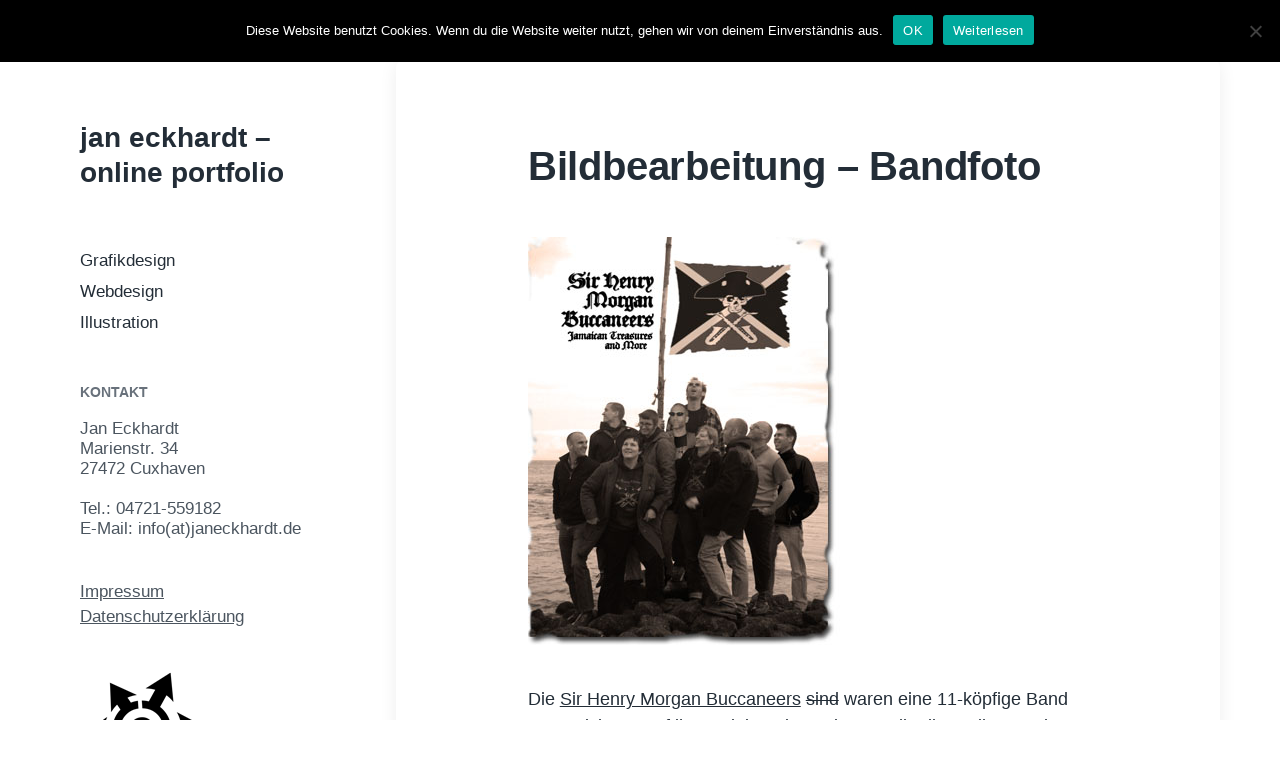

--- FILE ---
content_type: text/html; charset=UTF-8
request_url: https://janeckhardt.de/grafikdesign/bildbearbeitung/bildbearbeitung-bandfoto/
body_size: 47161
content:
<!DOCTYPE html>


<html class="no-js" lang="de">

	<head>

		<meta http-equiv="content-type" content="text/html" charset="UTF-8" />
		<meta name="viewport" content="width=device-width, initial-scale=1.0" >

		<link rel="profile" href="https://gmpg.org/xfn/11">

		<title>Bildbearbeitung &#8211; Bandfoto &#8211; jan eckhardt &#8211; online portfolio</title>
<meta name='robots' content='max-image-preview:large' />
<link rel="alternate" type="application/rss+xml" title="jan eckhardt - online portfolio &raquo; Feed" href="https://janeckhardt.de/feed/" />
<link rel="alternate" type="application/rss+xml" title="jan eckhardt - online portfolio &raquo; Kommentar-Feed" href="https://janeckhardt.de/comments/feed/" />
<script type="text/javascript">
window._wpemojiSettings = {"baseUrl":"https:\/\/s.w.org\/images\/core\/emoji\/14.0.0\/72x72\/","ext":".png","svgUrl":"https:\/\/s.w.org\/images\/core\/emoji\/14.0.0\/svg\/","svgExt":".svg","source":{"concatemoji":"https:\/\/janeckhardt.de\/wp-includes\/js\/wp-emoji-release.min.js?ver=5e3c8280f7e30cffb6c8a8922914c589"}};
/*! This file is auto-generated */
!function(e,a,t){var n,r,o,i=a.createElement("canvas"),p=i.getContext&&i.getContext("2d");function s(e,t){var a=String.fromCharCode,e=(p.clearRect(0,0,i.width,i.height),p.fillText(a.apply(this,e),0,0),i.toDataURL());return p.clearRect(0,0,i.width,i.height),p.fillText(a.apply(this,t),0,0),e===i.toDataURL()}function c(e){var t=a.createElement("script");t.src=e,t.defer=t.type="text/javascript",a.getElementsByTagName("head")[0].appendChild(t)}for(o=Array("flag","emoji"),t.supports={everything:!0,everythingExceptFlag:!0},r=0;r<o.length;r++)t.supports[o[r]]=function(e){if(p&&p.fillText)switch(p.textBaseline="top",p.font="600 32px Arial",e){case"flag":return s([127987,65039,8205,9895,65039],[127987,65039,8203,9895,65039])?!1:!s([55356,56826,55356,56819],[55356,56826,8203,55356,56819])&&!s([55356,57332,56128,56423,56128,56418,56128,56421,56128,56430,56128,56423,56128,56447],[55356,57332,8203,56128,56423,8203,56128,56418,8203,56128,56421,8203,56128,56430,8203,56128,56423,8203,56128,56447]);case"emoji":return!s([129777,127995,8205,129778,127999],[129777,127995,8203,129778,127999])}return!1}(o[r]),t.supports.everything=t.supports.everything&&t.supports[o[r]],"flag"!==o[r]&&(t.supports.everythingExceptFlag=t.supports.everythingExceptFlag&&t.supports[o[r]]);t.supports.everythingExceptFlag=t.supports.everythingExceptFlag&&!t.supports.flag,t.DOMReady=!1,t.readyCallback=function(){t.DOMReady=!0},t.supports.everything||(n=function(){t.readyCallback()},a.addEventListener?(a.addEventListener("DOMContentLoaded",n,!1),e.addEventListener("load",n,!1)):(e.attachEvent("onload",n),a.attachEvent("onreadystatechange",function(){"complete"===a.readyState&&t.readyCallback()})),(e=t.source||{}).concatemoji?c(e.concatemoji):e.wpemoji&&e.twemoji&&(c(e.twemoji),c(e.wpemoji)))}(window,document,window._wpemojiSettings);
</script>
<style type="text/css">
img.wp-smiley,
img.emoji {
	display: inline !important;
	border: none !important;
	box-shadow: none !important;
	height: 1em !important;
	width: 1em !important;
	margin: 0 0.07em !important;
	vertical-align: -0.1em !important;
	background: none !important;
	padding: 0 !important;
}
</style>
	<link rel='stylesheet' id='wp-block-library-css' href='https://janeckhardt.de/wp-includes/css/dist/block-library/style.min.css?ver=5e3c8280f7e30cffb6c8a8922914c589' type='text/css' media='all' />
<link rel='stylesheet' id='classic-theme-styles-css' href='https://janeckhardt.de/wp-includes/css/classic-themes.min.css?ver=1' type='text/css' media='all' />
<style id='global-styles-inline-css' type='text/css'>
body{--wp--preset--color--black: #232D37;--wp--preset--color--cyan-bluish-gray: #abb8c3;--wp--preset--color--white: #FFF;--wp--preset--color--pale-pink: #f78da7;--wp--preset--color--vivid-red: #cf2e2e;--wp--preset--color--luminous-vivid-orange: #ff6900;--wp--preset--color--luminous-vivid-amber: #fcb900;--wp--preset--color--light-green-cyan: #7bdcb5;--wp--preset--color--vivid-green-cyan: #00d084;--wp--preset--color--pale-cyan-blue: #8ed1fc;--wp--preset--color--vivid-cyan-blue: #0693e3;--wp--preset--color--vivid-purple: #9b51e0;--wp--preset--color--darkest-gray: #4B555F;--wp--preset--color--darker-gray: #69737D;--wp--preset--color--gray: #9BA5AF;--wp--preset--color--light-gray: #DCDFE2;--wp--preset--color--lightest-gray: #E6E9EC;--wp--preset--gradient--vivid-cyan-blue-to-vivid-purple: linear-gradient(135deg,rgba(6,147,227,1) 0%,rgb(155,81,224) 100%);--wp--preset--gradient--light-green-cyan-to-vivid-green-cyan: linear-gradient(135deg,rgb(122,220,180) 0%,rgb(0,208,130) 100%);--wp--preset--gradient--luminous-vivid-amber-to-luminous-vivid-orange: linear-gradient(135deg,rgba(252,185,0,1) 0%,rgba(255,105,0,1) 100%);--wp--preset--gradient--luminous-vivid-orange-to-vivid-red: linear-gradient(135deg,rgba(255,105,0,1) 0%,rgb(207,46,46) 100%);--wp--preset--gradient--very-light-gray-to-cyan-bluish-gray: linear-gradient(135deg,rgb(238,238,238) 0%,rgb(169,184,195) 100%);--wp--preset--gradient--cool-to-warm-spectrum: linear-gradient(135deg,rgb(74,234,220) 0%,rgb(151,120,209) 20%,rgb(207,42,186) 40%,rgb(238,44,130) 60%,rgb(251,105,98) 80%,rgb(254,248,76) 100%);--wp--preset--gradient--blush-light-purple: linear-gradient(135deg,rgb(255,206,236) 0%,rgb(152,150,240) 100%);--wp--preset--gradient--blush-bordeaux: linear-gradient(135deg,rgb(254,205,165) 0%,rgb(254,45,45) 50%,rgb(107,0,62) 100%);--wp--preset--gradient--luminous-dusk: linear-gradient(135deg,rgb(255,203,112) 0%,rgb(199,81,192) 50%,rgb(65,88,208) 100%);--wp--preset--gradient--pale-ocean: linear-gradient(135deg,rgb(255,245,203) 0%,rgb(182,227,212) 50%,rgb(51,167,181) 100%);--wp--preset--gradient--electric-grass: linear-gradient(135deg,rgb(202,248,128) 0%,rgb(113,206,126) 100%);--wp--preset--gradient--midnight: linear-gradient(135deg,rgb(2,3,129) 0%,rgb(40,116,252) 100%);--wp--preset--duotone--dark-grayscale: url('#wp-duotone-dark-grayscale');--wp--preset--duotone--grayscale: url('#wp-duotone-grayscale');--wp--preset--duotone--purple-yellow: url('#wp-duotone-purple-yellow');--wp--preset--duotone--blue-red: url('#wp-duotone-blue-red');--wp--preset--duotone--midnight: url('#wp-duotone-midnight');--wp--preset--duotone--magenta-yellow: url('#wp-duotone-magenta-yellow');--wp--preset--duotone--purple-green: url('#wp-duotone-purple-green');--wp--preset--duotone--blue-orange: url('#wp-duotone-blue-orange');--wp--preset--font-size--small: 16px;--wp--preset--font-size--medium: 20px;--wp--preset--font-size--large: 24px;--wp--preset--font-size--x-large: 42px;--wp--preset--font-size--normal: 19px;--wp--preset--font-size--larger: 32px;--wp--preset--spacing--20: 0.44rem;--wp--preset--spacing--30: 0.67rem;--wp--preset--spacing--40: 1rem;--wp--preset--spacing--50: 1.5rem;--wp--preset--spacing--60: 2.25rem;--wp--preset--spacing--70: 3.38rem;--wp--preset--spacing--80: 5.06rem;}:where(.is-layout-flex){gap: 0.5em;}body .is-layout-flow > .alignleft{float: left;margin-inline-start: 0;margin-inline-end: 2em;}body .is-layout-flow > .alignright{float: right;margin-inline-start: 2em;margin-inline-end: 0;}body .is-layout-flow > .aligncenter{margin-left: auto !important;margin-right: auto !important;}body .is-layout-constrained > .alignleft{float: left;margin-inline-start: 0;margin-inline-end: 2em;}body .is-layout-constrained > .alignright{float: right;margin-inline-start: 2em;margin-inline-end: 0;}body .is-layout-constrained > .aligncenter{margin-left: auto !important;margin-right: auto !important;}body .is-layout-constrained > :where(:not(.alignleft):not(.alignright):not(.alignfull)){max-width: var(--wp--style--global--content-size);margin-left: auto !important;margin-right: auto !important;}body .is-layout-constrained > .alignwide{max-width: var(--wp--style--global--wide-size);}body .is-layout-flex{display: flex;}body .is-layout-flex{flex-wrap: wrap;align-items: center;}body .is-layout-flex > *{margin: 0;}:where(.wp-block-columns.is-layout-flex){gap: 2em;}.has-black-color{color: var(--wp--preset--color--black) !important;}.has-cyan-bluish-gray-color{color: var(--wp--preset--color--cyan-bluish-gray) !important;}.has-white-color{color: var(--wp--preset--color--white) !important;}.has-pale-pink-color{color: var(--wp--preset--color--pale-pink) !important;}.has-vivid-red-color{color: var(--wp--preset--color--vivid-red) !important;}.has-luminous-vivid-orange-color{color: var(--wp--preset--color--luminous-vivid-orange) !important;}.has-luminous-vivid-amber-color{color: var(--wp--preset--color--luminous-vivid-amber) !important;}.has-light-green-cyan-color{color: var(--wp--preset--color--light-green-cyan) !important;}.has-vivid-green-cyan-color{color: var(--wp--preset--color--vivid-green-cyan) !important;}.has-pale-cyan-blue-color{color: var(--wp--preset--color--pale-cyan-blue) !important;}.has-vivid-cyan-blue-color{color: var(--wp--preset--color--vivid-cyan-blue) !important;}.has-vivid-purple-color{color: var(--wp--preset--color--vivid-purple) !important;}.has-black-background-color{background-color: var(--wp--preset--color--black) !important;}.has-cyan-bluish-gray-background-color{background-color: var(--wp--preset--color--cyan-bluish-gray) !important;}.has-white-background-color{background-color: var(--wp--preset--color--white) !important;}.has-pale-pink-background-color{background-color: var(--wp--preset--color--pale-pink) !important;}.has-vivid-red-background-color{background-color: var(--wp--preset--color--vivid-red) !important;}.has-luminous-vivid-orange-background-color{background-color: var(--wp--preset--color--luminous-vivid-orange) !important;}.has-luminous-vivid-amber-background-color{background-color: var(--wp--preset--color--luminous-vivid-amber) !important;}.has-light-green-cyan-background-color{background-color: var(--wp--preset--color--light-green-cyan) !important;}.has-vivid-green-cyan-background-color{background-color: var(--wp--preset--color--vivid-green-cyan) !important;}.has-pale-cyan-blue-background-color{background-color: var(--wp--preset--color--pale-cyan-blue) !important;}.has-vivid-cyan-blue-background-color{background-color: var(--wp--preset--color--vivid-cyan-blue) !important;}.has-vivid-purple-background-color{background-color: var(--wp--preset--color--vivid-purple) !important;}.has-black-border-color{border-color: var(--wp--preset--color--black) !important;}.has-cyan-bluish-gray-border-color{border-color: var(--wp--preset--color--cyan-bluish-gray) !important;}.has-white-border-color{border-color: var(--wp--preset--color--white) !important;}.has-pale-pink-border-color{border-color: var(--wp--preset--color--pale-pink) !important;}.has-vivid-red-border-color{border-color: var(--wp--preset--color--vivid-red) !important;}.has-luminous-vivid-orange-border-color{border-color: var(--wp--preset--color--luminous-vivid-orange) !important;}.has-luminous-vivid-amber-border-color{border-color: var(--wp--preset--color--luminous-vivid-amber) !important;}.has-light-green-cyan-border-color{border-color: var(--wp--preset--color--light-green-cyan) !important;}.has-vivid-green-cyan-border-color{border-color: var(--wp--preset--color--vivid-green-cyan) !important;}.has-pale-cyan-blue-border-color{border-color: var(--wp--preset--color--pale-cyan-blue) !important;}.has-vivid-cyan-blue-border-color{border-color: var(--wp--preset--color--vivid-cyan-blue) !important;}.has-vivid-purple-border-color{border-color: var(--wp--preset--color--vivid-purple) !important;}.has-vivid-cyan-blue-to-vivid-purple-gradient-background{background: var(--wp--preset--gradient--vivid-cyan-blue-to-vivid-purple) !important;}.has-light-green-cyan-to-vivid-green-cyan-gradient-background{background: var(--wp--preset--gradient--light-green-cyan-to-vivid-green-cyan) !important;}.has-luminous-vivid-amber-to-luminous-vivid-orange-gradient-background{background: var(--wp--preset--gradient--luminous-vivid-amber-to-luminous-vivid-orange) !important;}.has-luminous-vivid-orange-to-vivid-red-gradient-background{background: var(--wp--preset--gradient--luminous-vivid-orange-to-vivid-red) !important;}.has-very-light-gray-to-cyan-bluish-gray-gradient-background{background: var(--wp--preset--gradient--very-light-gray-to-cyan-bluish-gray) !important;}.has-cool-to-warm-spectrum-gradient-background{background: var(--wp--preset--gradient--cool-to-warm-spectrum) !important;}.has-blush-light-purple-gradient-background{background: var(--wp--preset--gradient--blush-light-purple) !important;}.has-blush-bordeaux-gradient-background{background: var(--wp--preset--gradient--blush-bordeaux) !important;}.has-luminous-dusk-gradient-background{background: var(--wp--preset--gradient--luminous-dusk) !important;}.has-pale-ocean-gradient-background{background: var(--wp--preset--gradient--pale-ocean) !important;}.has-electric-grass-gradient-background{background: var(--wp--preset--gradient--electric-grass) !important;}.has-midnight-gradient-background{background: var(--wp--preset--gradient--midnight) !important;}.has-small-font-size{font-size: var(--wp--preset--font-size--small) !important;}.has-medium-font-size{font-size: var(--wp--preset--font-size--medium) !important;}.has-large-font-size{font-size: var(--wp--preset--font-size--large) !important;}.has-x-large-font-size{font-size: var(--wp--preset--font-size--x-large) !important;}
.wp-block-navigation a:where(:not(.wp-element-button)){color: inherit;}
:where(.wp-block-columns.is-layout-flex){gap: 2em;}
.wp-block-pullquote{font-size: 1.5em;line-height: 1.6;}
</style>
<link rel='stylesheet' id='cookie-notice-front-css' href='https://janeckhardt.de/wp-content/plugins/cookie-notice/css/front.min.css?ver=2.5.11' type='text/css' media='all' />
<link rel='stylesheet' id='koji-style-css' href='https://janeckhardt.de/wp-content/themes/koji/style.css?ver=2.0.10' type='text/css' media='all' />
<link rel='stylesheet' id='slb_core-css' href='https://janeckhardt.de/wp-content/plugins/simple-lightbox/client/css/app.css?ver=2.9.3' type='text/css' media='all' />
<script type='text/javascript' id='cookie-notice-front-js-before'>
var cnArgs = {"ajaxUrl":"https:\/\/janeckhardt.de\/wp-admin\/admin-ajax.php","nonce":"270758085f","hideEffect":"none","position":"top","onScroll":false,"onScrollOffset":100,"onClick":false,"cookieName":"cookie_notice_accepted","cookieTime":86400,"cookieTimeRejected":2592000,"globalCookie":false,"redirection":false,"cache":false,"revokeCookies":false,"revokeCookiesOpt":"automatic"};
</script>
<script type='text/javascript' src='https://janeckhardt.de/wp-content/plugins/cookie-notice/js/front.min.js?ver=2.5.11' id='cookie-notice-front-js'></script>
<script type='text/javascript' src='https://janeckhardt.de/wp-includes/js/jquery/jquery.min.js?ver=3.6.1' id='jquery-core-js'></script>
<script type='text/javascript' src='https://janeckhardt.de/wp-includes/js/jquery/jquery-migrate.min.js?ver=3.3.2' id='jquery-migrate-js'></script>
<link rel="https://api.w.org/" href="https://janeckhardt.de/wp-json/" /><link rel="alternate" type="application/json" href="https://janeckhardt.de/wp-json/wp/v2/posts/14" /><link rel="EditURI" type="application/rsd+xml" title="RSD" href="https://janeckhardt.de/xmlrpc.php?rsd" />
<link rel="canonical" href="https://janeckhardt.de/grafikdesign/bildbearbeitung/bildbearbeitung-bandfoto/" />
<link rel="alternate" type="application/json+oembed" href="https://janeckhardt.de/wp-json/oembed/1.0/embed?url=https%3A%2F%2Fjaneckhardt.de%2Fgrafikdesign%2Fbildbearbeitung%2Fbildbearbeitung-bandfoto%2F" />
<link rel="alternate" type="text/xml+oembed" href="https://janeckhardt.de/wp-json/oembed/1.0/embed?url=https%3A%2F%2Fjaneckhardt.de%2Fgrafikdesign%2Fbildbearbeitung%2Fbildbearbeitung-bandfoto%2F&#038;format=xml" />
		<script>document.documentElement.className = document.documentElement.className.replace( 'no-js', 'js' );</script>
		<style type="text/css" id="custom-background-css">
body.custom-background { background-color: #ffffff; }
</style>
			<style type="text/css" id="wp-custom-css">
			.featured-media {display:none;}
.site-description {display:none;}
.archive-header-mobile bg-color-black color-darker-gray" {background-image: url("https://janeckhardt.de/wp-content/uploads/2022/01/Ecken-E.jpg"); background-repeat: no-repeat; background-color: #fff; }
.archive-title {color:black;}
.archive-header-desktop .preview-wrapper
{background-image: url("https://janeckhardt.de/wp-content/uploads/2022/08/e-weiss-75.png"); 
  background-position: 95% 5%; /* Center the image */
  background-repeat: no-repeat; /* Do not repeat the image */
  background-size: auto;  /* Resize the background image to cover the entire container */}
.archive-header-mobile
{background-image: url("https://janeckhardt.de/wp-content/uploads/2022/08/e-weiss-75.png"); 
  background-position: 95% 10%; /* Center the image */
  background-repeat: no-repeat; /* Do not repeat the image */
  background-size: auto;  /* Resize the background image to cover the entire container */}		</style>
		
	</head>

	<body data-rsssl=1 class="post-template-default single single-post postid-14 single-format-standard custom-background cookies-not-set pagination-type-button has-post-thumbnail">

		<svg xmlns="http://www.w3.org/2000/svg" viewBox="0 0 0 0" width="0" height="0" focusable="false" role="none" style="visibility: hidden; position: absolute; left: -9999px; overflow: hidden;" ><defs><filter id="wp-duotone-dark-grayscale"><feColorMatrix color-interpolation-filters="sRGB" type="matrix" values=" .299 .587 .114 0 0 .299 .587 .114 0 0 .299 .587 .114 0 0 .299 .587 .114 0 0 " /><feComponentTransfer color-interpolation-filters="sRGB" ><feFuncR type="table" tableValues="0 0.49803921568627" /><feFuncG type="table" tableValues="0 0.49803921568627" /><feFuncB type="table" tableValues="0 0.49803921568627" /><feFuncA type="table" tableValues="1 1" /></feComponentTransfer><feComposite in2="SourceGraphic" operator="in" /></filter></defs></svg><svg xmlns="http://www.w3.org/2000/svg" viewBox="0 0 0 0" width="0" height="0" focusable="false" role="none" style="visibility: hidden; position: absolute; left: -9999px; overflow: hidden;" ><defs><filter id="wp-duotone-grayscale"><feColorMatrix color-interpolation-filters="sRGB" type="matrix" values=" .299 .587 .114 0 0 .299 .587 .114 0 0 .299 .587 .114 0 0 .299 .587 .114 0 0 " /><feComponentTransfer color-interpolation-filters="sRGB" ><feFuncR type="table" tableValues="0 1" /><feFuncG type="table" tableValues="0 1" /><feFuncB type="table" tableValues="0 1" /><feFuncA type="table" tableValues="1 1" /></feComponentTransfer><feComposite in2="SourceGraphic" operator="in" /></filter></defs></svg><svg xmlns="http://www.w3.org/2000/svg" viewBox="0 0 0 0" width="0" height="0" focusable="false" role="none" style="visibility: hidden; position: absolute; left: -9999px; overflow: hidden;" ><defs><filter id="wp-duotone-purple-yellow"><feColorMatrix color-interpolation-filters="sRGB" type="matrix" values=" .299 .587 .114 0 0 .299 .587 .114 0 0 .299 .587 .114 0 0 .299 .587 .114 0 0 " /><feComponentTransfer color-interpolation-filters="sRGB" ><feFuncR type="table" tableValues="0.54901960784314 0.98823529411765" /><feFuncG type="table" tableValues="0 1" /><feFuncB type="table" tableValues="0.71764705882353 0.25490196078431" /><feFuncA type="table" tableValues="1 1" /></feComponentTransfer><feComposite in2="SourceGraphic" operator="in" /></filter></defs></svg><svg xmlns="http://www.w3.org/2000/svg" viewBox="0 0 0 0" width="0" height="0" focusable="false" role="none" style="visibility: hidden; position: absolute; left: -9999px; overflow: hidden;" ><defs><filter id="wp-duotone-blue-red"><feColorMatrix color-interpolation-filters="sRGB" type="matrix" values=" .299 .587 .114 0 0 .299 .587 .114 0 0 .299 .587 .114 0 0 .299 .587 .114 0 0 " /><feComponentTransfer color-interpolation-filters="sRGB" ><feFuncR type="table" tableValues="0 1" /><feFuncG type="table" tableValues="0 0.27843137254902" /><feFuncB type="table" tableValues="0.5921568627451 0.27843137254902" /><feFuncA type="table" tableValues="1 1" /></feComponentTransfer><feComposite in2="SourceGraphic" operator="in" /></filter></defs></svg><svg xmlns="http://www.w3.org/2000/svg" viewBox="0 0 0 0" width="0" height="0" focusable="false" role="none" style="visibility: hidden; position: absolute; left: -9999px; overflow: hidden;" ><defs><filter id="wp-duotone-midnight"><feColorMatrix color-interpolation-filters="sRGB" type="matrix" values=" .299 .587 .114 0 0 .299 .587 .114 0 0 .299 .587 .114 0 0 .299 .587 .114 0 0 " /><feComponentTransfer color-interpolation-filters="sRGB" ><feFuncR type="table" tableValues="0 0" /><feFuncG type="table" tableValues="0 0.64705882352941" /><feFuncB type="table" tableValues="0 1" /><feFuncA type="table" tableValues="1 1" /></feComponentTransfer><feComposite in2="SourceGraphic" operator="in" /></filter></defs></svg><svg xmlns="http://www.w3.org/2000/svg" viewBox="0 0 0 0" width="0" height="0" focusable="false" role="none" style="visibility: hidden; position: absolute; left: -9999px; overflow: hidden;" ><defs><filter id="wp-duotone-magenta-yellow"><feColorMatrix color-interpolation-filters="sRGB" type="matrix" values=" .299 .587 .114 0 0 .299 .587 .114 0 0 .299 .587 .114 0 0 .299 .587 .114 0 0 " /><feComponentTransfer color-interpolation-filters="sRGB" ><feFuncR type="table" tableValues="0.78039215686275 1" /><feFuncG type="table" tableValues="0 0.94901960784314" /><feFuncB type="table" tableValues="0.35294117647059 0.47058823529412" /><feFuncA type="table" tableValues="1 1" /></feComponentTransfer><feComposite in2="SourceGraphic" operator="in" /></filter></defs></svg><svg xmlns="http://www.w3.org/2000/svg" viewBox="0 0 0 0" width="0" height="0" focusable="false" role="none" style="visibility: hidden; position: absolute; left: -9999px; overflow: hidden;" ><defs><filter id="wp-duotone-purple-green"><feColorMatrix color-interpolation-filters="sRGB" type="matrix" values=" .299 .587 .114 0 0 .299 .587 .114 0 0 .299 .587 .114 0 0 .299 .587 .114 0 0 " /><feComponentTransfer color-interpolation-filters="sRGB" ><feFuncR type="table" tableValues="0.65098039215686 0.40392156862745" /><feFuncG type="table" tableValues="0 1" /><feFuncB type="table" tableValues="0.44705882352941 0.4" /><feFuncA type="table" tableValues="1 1" /></feComponentTransfer><feComposite in2="SourceGraphic" operator="in" /></filter></defs></svg><svg xmlns="http://www.w3.org/2000/svg" viewBox="0 0 0 0" width="0" height="0" focusable="false" role="none" style="visibility: hidden; position: absolute; left: -9999px; overflow: hidden;" ><defs><filter id="wp-duotone-blue-orange"><feColorMatrix color-interpolation-filters="sRGB" type="matrix" values=" .299 .587 .114 0 0 .299 .587 .114 0 0 .299 .587 .114 0 0 .299 .587 .114 0 0 " /><feComponentTransfer color-interpolation-filters="sRGB" ><feFuncR type="table" tableValues="0.098039215686275 1" /><feFuncG type="table" tableValues="0 0.66274509803922" /><feFuncB type="table" tableValues="0.84705882352941 0.41960784313725" /><feFuncA type="table" tableValues="1 1" /></feComponentTransfer><feComposite in2="SourceGraphic" operator="in" /></filter></defs></svg>
		<div id="site-wrapper">

			<header id="site-header" role="banner">

				<a class="skip-link" href="#site-content">Zum Inhalt springen</a>
				<a class="skip-link" href="#main-menu">Zum Hauptmenü springen</a>

				<div class="header-top section-inner">

					
						<p class="site-title"><a href="https://janeckhardt.de/">jan eckhardt &#8211; online portfolio</a></p>

					
					<button type="button" aria-pressed="false" class="toggle nav-toggle" data-toggle-target=".mobile-menu-wrapper" data-toggle-scroll-lock="true" data-toggle-attribute="">
						<label>
							<span class="show">Menü</span>
							<span class="hide">Schließen</span>
						</label>
						<div class="bars">
							<div class="bar"></div>
							<div class="bar"></div>
							<div class="bar"></div>
						</div><!-- .bars -->
					</button><!-- .nav-toggle -->

				</div><!-- .header-top -->

				<div class="header-inner section-inner">

					<div class="header-inner-top">

						
							<p class="site-description">Grafikdesign, Webdesign und Illustration aus Cuxhaven</p>

						
						<ul class="site-nav reset-list-style" id="main-menu" role="navigation">
							<li id="menu-item-635" class="menu-item menu-item-type-taxonomy menu-item-object-category current-post-ancestor menu-item-635"><a href="https://janeckhardt.de/category/grafikdesign/">Grafikdesign</a></li>
<li id="menu-item-636" class="menu-item menu-item-type-taxonomy menu-item-object-category menu-item-636"><a href="https://janeckhardt.de/category/webdesign/">Webdesign</a></li>
<li id="menu-item-1047" class="menu-item menu-item-type-taxonomy menu-item-object-category menu-item-1047"><a href="https://janeckhardt.de/category/illustration/">Illustration</a></li>
						</ul>

						
							<div class="sidebar-widgets">
								<div id="custom_html-2" class="widget_text widget widget_custom_html"><div class="widget_text widget-content"><h2 class="widget-title">Kontakt</h2><div class="textwidget custom-html-widget"><div itemscope itemtype="http://schema.org/Organization">
    <span itemprop="name">Jan Eckhardt</span><br>
    <div itemprop="address" itemscope itemtype="http://schema.org/PostalAddress">
        <span itemprop="streetAddress">Marienstr. 34</span><br>
        <span itemprop="postalCode">27472</span> <span itemprop="addressLocality">Cuxhaven</span><br>
        <span itemprop="addressRegion" style="color:white;">Deutschland</span> 
    </div>
    Tel.: <span itemprop="telephone">04721-559182</span>
<br>E-Mail: info(at)janeckhardt.de
</div></div></div><div class="clear"></div></div><div id="nav_menu-3" class="widget widget_nav_menu"><div class="widget-content"><div class="menu-dgsvo-container"><ul id="menu-dgsvo" class="menu"><li id="menu-item-1001" class="menu-item menu-item-type-post_type menu-item-object-page menu-item-1001"><a href="https://janeckhardt.de/impressum/">Impressum</a></li>
<li id="menu-item-1000" class="menu-item menu-item-type-post_type menu-item-object-page menu-item-privacy-policy menu-item-1000"><a href="https://janeckhardt.de/datenschutzerklaerung/">Datenschutzerklärung</a></li>
</ul></div></div><div class="clear"></div></div><div id="block-5" class="widget widget_block"><div class="widget-content"><img decoding="async" src="/wp-content/uploads/2022/08/e-125.png" alt="e"></div><div class="clear"></div></div>							</div><!-- .sidebar-widgets -->

						
					</div><!-- .header-inner-top -->

					<div class="social-menu-wrapper">

						
					</div><!-- .social-menu-wrapper -->

				</div><!-- .header-inner -->

			</header><!-- #site-header -->

			<div class="mobile-menu-wrapper" aria-expanded="false">

				<div class="mobile-menu section-inner">

					<div class="mobile-menu-top">

						
							<p class="site-description">Grafikdesign, Webdesign und Illustration aus Cuxhaven</p>

						
						<ul class="site-nav reset-list-style" id="mobile-menu" role="navigation">
							<li class="menu-item menu-item-type-taxonomy menu-item-object-category current-post-ancestor menu-item-635"><a href="https://janeckhardt.de/category/grafikdesign/">Grafikdesign</a></li>
<li class="menu-item menu-item-type-taxonomy menu-item-object-category menu-item-636"><a href="https://janeckhardt.de/category/webdesign/">Webdesign</a></li>
<li class="menu-item menu-item-type-taxonomy menu-item-object-category menu-item-1047"><a href="https://janeckhardt.de/category/illustration/">Illustration</a></li>
						</ul>

						
							<div class="sidebar-widgets">
								<div id="custom_html-2" class="widget_text widget widget_custom_html"><div class="widget_text widget-content"><h2 class="widget-title">Kontakt</h2><div class="textwidget custom-html-widget"><div itemscope itemtype="http://schema.org/Organization">
    <span itemprop="name">Jan Eckhardt</span><br>
    <div itemprop="address" itemscope itemtype="http://schema.org/PostalAddress">
        <span itemprop="streetAddress">Marienstr. 34</span><br>
        <span itemprop="postalCode">27472</span> <span itemprop="addressLocality">Cuxhaven</span><br>
        <span itemprop="addressRegion" style="color:white;">Deutschland</span> 
    </div>
    Tel.: <span itemprop="telephone">04721-559182</span>
<br>E-Mail: info(at)janeckhardt.de
</div></div></div><div class="clear"></div></div><div id="nav_menu-3" class="widget widget_nav_menu"><div class="widget-content"><div class="menu-dgsvo-container"><ul id="menu-dgsvo-1" class="menu"><li class="menu-item menu-item-type-post_type menu-item-object-page menu-item-1001"><a href="https://janeckhardt.de/impressum/">Impressum</a></li>
<li class="menu-item menu-item-type-post_type menu-item-object-page menu-item-privacy-policy menu-item-1000"><a href="https://janeckhardt.de/datenschutzerklaerung/">Datenschutzerklärung</a></li>
</ul></div></div><div class="clear"></div></div><div id="block-5" class="widget widget_block"><div class="widget-content"><img decoding="async" src="/wp-content/uploads/2022/08/e-125.png" alt="e"></div><div class="clear"></div></div>							</div><!-- .sidebar-widgets -->

						
					</div><!-- .mobile-menu-top -->

					<div class="social-menu-wrapper">

						
					</div><!-- .social-menu-wrapper -->

				</div><!-- .mobile-menu -->

			</div><!-- .mobile-menu-wrapper -->

			
<main id="site-content" role="main">

	<article class="single-container bg-color-white post-14 post type-post status-publish format-standard has-post-thumbnail hentry category-bildbearbeitung category-foto tag-sir-henry-morgan-buccaneers has-thumbnail" id="post-14">

	
		<div class="featured-media">

			<img width="320" height="420" src="https://janeckhardt.de/wp-content/uploads/2007/06/amstrand.jpg" class="attachment-post-thumbnail size-post-thumbnail wp-post-image" alt="Fotografie Bildbearbeitung Musiker Band Ska Cuxhaven" decoding="async" srcset="https://janeckhardt.de/wp-content/uploads/2007/06/amstrand.jpg 320w, https://janeckhardt.de/wp-content/uploads/2007/06/amstrand-229x300.jpg 229w" sizes="(max-width: 320px) 100vw, 320px" />
		</div><!-- .featured-media -->

	
	<div class="post-inner section-inner">

		<header class="post-header">

			<h1 class="post-title">Bildbearbeitung &#8211; Bandfoto</h1>
		</header><!-- .post-header -->

		<div class="entry-content">

			<p><img decoding="async" loading="lazy" src="https://janeckhardt.de/z/amstrand.jpg" alt="" width="320" height="420" /></p>
<p>Die <a href="/tag/sir-henry-morgan-buccaneers">Sir Henry Morgan Buccaneers</a> <s>sind</s> waren eine 11-köpfige Band aus Duisburg. Auf ihrer Minitour im Mai 2007, die die Freibeuter des souligen 60er Jahre Skas auch nach Cuxhaven führte, bot sich die Gelegenheit, eine Reihe Bandfotos an Cuxhavens wunderschöner Nordseeküste zu schießen.</p>

		</div><!-- .entry-content -->

		
			<div class="post-meta-wrapper post-meta-single">

				<ul class="post-meta stack-mobile">

											<li class="post-date">
							<a class="meta-wrapper" href="https://janeckhardt.de/grafikdesign/bildbearbeitung/bildbearbeitung-bandfoto/" title="Bildbearbeitung &#8211; Bandfoto">
								<span class="screen-reader-text">Beitragsdatum</span>
								<div class="meta-icon"><img aria-hidden="true" src="https://janeckhardt.de/wp-content/themes/koji/assets/images/icons/calendar.svg" /></div>
								<span class="meta-content">28. Juni 2007</span>
							</a>
						</li>
											<li class="post-categories meta-wrapper">
							<div class="meta-icon"><img aria-hidden="true" src="https://janeckhardt.de/wp-content/themes/koji/assets/images/icons/folder.svg" /></div>
							<span class="screen-reader-text">Veröffentlicht in</span>
							<span class="meta-content"><a href="https://janeckhardt.de/category/grafikdesign/bildbearbeitung/" rel="category tag">Bildbearbeitung</a>, <a href="https://janeckhardt.de/category/foto/" rel="category tag">Foto</a></span>
						</li>
												<li class="post-tags meta-wrapper">
							<div class="meta-icon"><img aria-hidden="true" src="https://janeckhardt.de/wp-content/themes/koji/assets/images/icons/tag.svg" /></div>
							<span class="screen-reader-text">Schlagwörter</span>
							<span class="meta-content"><a href="https://janeckhardt.de/tag/sir-henry-morgan-buccaneers/" rel="tag">Sir Henry Morgan Buccaneers</a></span>
						</li>
						
				</ul><!-- .post-meta -->

			</div><!-- .post-meta-wrapper -->

			
				<nav class="pagination-single">

					
						<a class="previous-post" href="https://janeckhardt.de/grafikdesign/bildbearbeitung/bildbearbeitung-bandfoto-2/">
							<span class="arrow">
								<img aria-hidden="true" src="https://janeckhardt.de/wp-content/themes/koji/assets/images/icons/arrow-left.svg" />
								<span class="screen-reader-text">Vorheriger Beitrag: </span>
							</span>
							<span class="title">Bildbearbeitung &#8211; Bandfoto</span>
						</a>

					
					
						<a class="next-post" href="https://janeckhardt.de/grafikdesign/logo/logo-tavolata/">
							<span class="arrow">
								<img aria-hidden="true" src="https://janeckhardt.de/wp-content/themes/koji/assets/images/icons/arrow-right.svg" />
								<span class="screen-reader-text">Nächster Beitrag: </span>
							</span>
							<span class="title">Logo &#8211; Tavolata</span>
						</a>

					
				</nav><!-- .single-pagination -->

				
	</div><!-- .post-inner -->

</article>

		<div class="related-posts section-inner">

			<h2 class="related-posts-title">Ähnliche Beiträge</h2>

			<div class="posts">

				<div class="grid-sizer"></div>

				<article class="preview preview-post do-spot post-1252 post type-post status-publish format-standard has-post-thumbnail hentry category-bildbearbeitung category-css category-foto category-html category-responsive-webdesign category-wordpress tag-gtue-cuxhaven has-thumbnail" id="post-1252">

	<div class="preview-wrapper">

		
			<a href="https://janeckhardt.de/grafikdesign/bildbearbeitung/relaunch-website-kfz-pruefstelle-cuxhaven/" class="preview-image">

				<img width="800" height="514" src="https://janeckhardt.de/wp-content/uploads/2022/08/Webdesign_GTUe-800x514.jpg" class="attachment-koji_preview_image_high_resolution size-koji_preview_image_high_resolution wp-post-image" alt="Webdesign - Responsive Website auf Basis von Wordpress für KFZ-Prüfstelle in Cuxhaven" decoding="async" loading="lazy" srcset="https://janeckhardt.de/wp-content/uploads/2022/08/Webdesign_GTUe-800x514.jpg 800w, https://janeckhardt.de/wp-content/uploads/2022/08/Webdesign_GTUe-300x193.jpg 300w, https://janeckhardt.de/wp-content/uploads/2022/08/Webdesign_GTUe-768x494.jpg 768w, https://janeckhardt.de/wp-content/uploads/2022/08/Webdesign_GTUe-400x257.jpg 400w, https://janeckhardt.de/wp-content/uploads/2022/08/Webdesign_GTUe.jpg 1000w" sizes="(max-width: 800px) 100vw, 800px" />				
			</a>

		
		<div class="preview-inner">

			<h2 class="preview-title"><a href="https://janeckhardt.de/grafikdesign/bildbearbeitung/relaunch-website-kfz-pruefstelle-cuxhaven/">Relaunch Website KFZ-Prüfstelle Cuxhaven</a></h2>

			
			<div class="post-meta-wrapper post-meta-preview">

				<ul class="post-meta">

											<li class="post-date">
							<a class="meta-wrapper" href="https://janeckhardt.de/grafikdesign/bildbearbeitung/relaunch-website-kfz-pruefstelle-cuxhaven/" title="Relaunch Website KFZ-Prüfstelle Cuxhaven">
								<span class="screen-reader-text">Beitragsdatum</span>
								<div class="meta-icon"><img aria-hidden="true" src="https://janeckhardt.de/wp-content/themes/koji/assets/images/icons/calendar.svg" /></div>
								<span class="meta-content">23. Oktober 2017</span>
							</a>
						</li>
											<li class="post-categories meta-wrapper">
							<div class="meta-icon"><img aria-hidden="true" src="https://janeckhardt.de/wp-content/themes/koji/assets/images/icons/folder.svg" /></div>
							<span class="screen-reader-text">Veröffentlicht in</span>
							<span class="meta-content"><a href="https://janeckhardt.de/category/grafikdesign/bildbearbeitung/" rel="category tag">Bildbearbeitung</a>, <a href="https://janeckhardt.de/category/webdesign/css/" rel="category tag">CSS</a>, <a href="https://janeckhardt.de/category/foto/" rel="category tag">Foto</a>, <a href="https://janeckhardt.de/category/webdesign/html/" rel="category tag">HTML</a>, <a href="https://janeckhardt.de/category/webdesign/responsive-webdesign/" rel="category tag">Responsive Webdesign</a>, <a href="https://janeckhardt.de/category/webdesign/wordpress/" rel="category tag">Wordpress</a></span>
						</li>
						
				</ul><!-- .post-meta -->

			</div><!-- .post-meta-wrapper -->

			
		</div><!-- .preview-inner -->

	</div><!-- .preview-wrapper -->

</article>
<article class="preview preview-post do-spot post-658 post type-post status-publish format-standard has-post-thumbnail hentry category-bildbearbeitung category-css category-html category-programmierung category-suchmaschinenoptimierung category-webdesign category-wordpress tag-marka-design has-thumbnail" id="post-658">

	<div class="preview-wrapper">

		
			<a href="https://janeckhardt.de/grafikdesign/bildbearbeitung/website-fur-cuxhavener-cartoonistin/" class="preview-image">

				<img width="500" height="369" src="https://janeckhardt.de/wp-content/uploads/2013/07/Website-Marka-Design1.jpg" class="attachment-koji_preview_image_high_resolution size-koji_preview_image_high_resolution wp-post-image" alt="Website für Cartoonistin aus Cuxhaven" decoding="async" loading="lazy" srcset="https://janeckhardt.de/wp-content/uploads/2013/07/Website-Marka-Design1.jpg 500w, https://janeckhardt.de/wp-content/uploads/2013/07/Website-Marka-Design1-300x221.jpg 300w" sizes="(max-width: 500px) 100vw, 500px" />				
			</a>

		
		<div class="preview-inner">

			<h2 class="preview-title"><a href="https://janeckhardt.de/grafikdesign/bildbearbeitung/website-fur-cuxhavener-cartoonistin/">Website für Cuxhavener Cartoonistin</a></h2>

			
			<div class="post-meta-wrapper post-meta-preview">

				<ul class="post-meta">

											<li class="post-date">
							<a class="meta-wrapper" href="https://janeckhardt.de/grafikdesign/bildbearbeitung/website-fur-cuxhavener-cartoonistin/" title="Website für Cuxhavener Cartoonistin">
								<span class="screen-reader-text">Beitragsdatum</span>
								<div class="meta-icon"><img aria-hidden="true" src="https://janeckhardt.de/wp-content/themes/koji/assets/images/icons/calendar.svg" /></div>
								<span class="meta-content">12. Juli 2013</span>
							</a>
						</li>
											<li class="post-categories meta-wrapper">
							<div class="meta-icon"><img aria-hidden="true" src="https://janeckhardt.de/wp-content/themes/koji/assets/images/icons/folder.svg" /></div>
							<span class="screen-reader-text">Veröffentlicht in</span>
							<span class="meta-content"><a href="https://janeckhardt.de/category/grafikdesign/bildbearbeitung/" rel="category tag">Bildbearbeitung</a>, <a href="https://janeckhardt.de/category/webdesign/css/" rel="category tag">CSS</a>, <a href="https://janeckhardt.de/category/webdesign/html/" rel="category tag">HTML</a>, <a href="https://janeckhardt.de/category/webdesign/programmierung/" rel="category tag">Programmierung</a>, <a href="https://janeckhardt.de/category/webdesign/seo/suchmaschinenoptimierung/" rel="category tag">Suchmaschinenoptimierung</a>, <a href="https://janeckhardt.de/category/webdesign/" rel="category tag">Webdesign</a>, <a href="https://janeckhardt.de/category/webdesign/wordpress/" rel="category tag">Wordpress</a></span>
						</li>
						
				</ul><!-- .post-meta -->

			</div><!-- .post-meta-wrapper -->

			
		</div><!-- .preview-inner -->

	</div><!-- .preview-wrapper -->

</article>
<article class="preview preview-post do-spot post-53 post type-post status-publish format-standard has-post-thumbnail hentry category-bildbearbeitung category-foto tag-sir-henry-morgan-buccaneers has-thumbnail" id="post-53">

	<div class="preview-wrapper">

		
			<a href="https://janeckhardt.de/grafikdesign/bildbearbeitung/bildbearbeitung-bandfoto-2/" class="preview-image">

				<img width="400" height="273" src="https://janeckhardt.de/wp-content/uploads/2008/04/buccs_bild2.jpg" class="attachment-koji_preview_image_high_resolution size-koji_preview_image_high_resolution wp-post-image" alt="Fotografie Bildbearbeitung Musiker Band Ska Cuxhaven" decoding="async" loading="lazy" srcset="https://janeckhardt.de/wp-content/uploads/2008/04/buccs_bild2.jpg 400w, https://janeckhardt.de/wp-content/uploads/2008/04/buccs_bild2-300x204.jpg 300w" sizes="(max-width: 400px) 100vw, 400px" />				
			</a>

		
		<div class="preview-inner">

			<h2 class="preview-title"><a href="https://janeckhardt.de/grafikdesign/bildbearbeitung/bildbearbeitung-bandfoto-2/">Bildbearbeitung &#8211; Bandfoto</a></h2>

			
			<div class="post-meta-wrapper post-meta-preview">

				<ul class="post-meta">

											<li class="post-date">
							<a class="meta-wrapper" href="https://janeckhardt.de/grafikdesign/bildbearbeitung/bildbearbeitung-bandfoto-2/" title="Bildbearbeitung &#8211; Bandfoto">
								<span class="screen-reader-text">Beitragsdatum</span>
								<div class="meta-icon"><img aria-hidden="true" src="https://janeckhardt.de/wp-content/themes/koji/assets/images/icons/calendar.svg" /></div>
								<span class="meta-content">27. Juni 2007</span>
							</a>
						</li>
											<li class="post-categories meta-wrapper">
							<div class="meta-icon"><img aria-hidden="true" src="https://janeckhardt.de/wp-content/themes/koji/assets/images/icons/folder.svg" /></div>
							<span class="screen-reader-text">Veröffentlicht in</span>
							<span class="meta-content"><a href="https://janeckhardt.de/category/grafikdesign/bildbearbeitung/" rel="category tag">Bildbearbeitung</a>, <a href="https://janeckhardt.de/category/foto/" rel="category tag">Foto</a></span>
						</li>
						
				</ul><!-- .post-meta -->

			</div><!-- .post-meta-wrapper -->

			
		</div><!-- .preview-inner -->

	</div><!-- .preview-wrapper -->

</article>
<article class="preview preview-post do-spot post-248 post type-post status-publish format-standard has-post-thumbnail hentry category-bildbearbeitung category-drucksachen category-flyer category-grafikdesign category-visitenkarten tag-alex-arts-hamburg has-thumbnail" id="post-248">

	<div class="preview-wrapper">

		
			<a href="https://janeckhardt.de/grafikdesign/bildbearbeitung/alex-arts-hamburg-flyer-und-visitenkarte/" class="preview-image">

				<img width="400" height="346" src="https://janeckhardt.de/wp-content/uploads/2010/08/Alex-Arts-Hamburg_Flyer-und-Visitenkarte.jpg" class="attachment-koji_preview_image_high_resolution size-koji_preview_image_high_resolution wp-post-image" alt="Logodesign - Flyer für Taschenmanufaktur" decoding="async" loading="lazy" srcset="https://janeckhardt.de/wp-content/uploads/2010/08/Alex-Arts-Hamburg_Flyer-und-Visitenkarte.jpg 400w, https://janeckhardt.de/wp-content/uploads/2010/08/Alex-Arts-Hamburg_Flyer-und-Visitenkarte-300x259.jpg 300w" sizes="(max-width: 400px) 100vw, 400px" />				
			</a>

		
		<div class="preview-inner">

			<h2 class="preview-title"><a href="https://janeckhardt.de/grafikdesign/bildbearbeitung/alex-arts-hamburg-flyer-und-visitenkarte/">Alex Arts Hamburg &#8211; Flyer und Visitenkarte</a></h2>

			
			<div class="post-meta-wrapper post-meta-preview">

				<ul class="post-meta">

											<li class="post-date">
							<a class="meta-wrapper" href="https://janeckhardt.de/grafikdesign/bildbearbeitung/alex-arts-hamburg-flyer-und-visitenkarte/" title="Alex Arts Hamburg &#8211; Flyer und Visitenkarte">
								<span class="screen-reader-text">Beitragsdatum</span>
								<div class="meta-icon"><img aria-hidden="true" src="https://janeckhardt.de/wp-content/themes/koji/assets/images/icons/calendar.svg" /></div>
								<span class="meta-content">4. August 2010</span>
							</a>
						</li>
											<li class="post-categories meta-wrapper">
							<div class="meta-icon"><img aria-hidden="true" src="https://janeckhardt.de/wp-content/themes/koji/assets/images/icons/folder.svg" /></div>
							<span class="screen-reader-text">Veröffentlicht in</span>
							<span class="meta-content"><a href="https://janeckhardt.de/category/grafikdesign/bildbearbeitung/" rel="category tag">Bildbearbeitung</a>, <a href="https://janeckhardt.de/category/grafikdesign/drucksachen/" rel="category tag">Drucksachen</a>, <a href="https://janeckhardt.de/category/grafikdesign/flyer/" rel="category tag">Flyer / Faltblatt</a>, <a href="https://janeckhardt.de/category/grafikdesign/" rel="category tag">Grafikdesign</a>, <a href="https://janeckhardt.de/category/grafikdesign/visitenkarten/" rel="category tag">Visitenkarten</a></span>
						</li>
						
				</ul><!-- .post-meta -->

			</div><!-- .post-meta-wrapper -->

			
		</div><!-- .preview-inner -->

	</div><!-- .preview-wrapper -->

</article>

			</div><!-- .posts -->

		</div><!-- .related-posts -->

	

</main><!-- #site-content -->

			<footer id="site-footer" role="contentinfo">

				
				<p class="credits">
					Theme von <a href="https://andersnoren.se">Anders Norén</a>				</p><!-- .credits -->

			</footer><!-- #site-footer -->
			
			<script type='text/javascript' src='https://janeckhardt.de/wp-includes/js/imagesloaded.min.js?ver=4.1.4' id='imagesloaded-js'></script>
<script type='text/javascript' src='https://janeckhardt.de/wp-includes/js/masonry.min.js?ver=4.2.2' id='masonry-js'></script>
<script type='text/javascript' id='koji_construct-js-extra'>
/* <![CDATA[ */
var koji_ajax_load_more = {"ajaxurl":"https:\/\/janeckhardt.de\/wp-admin\/admin-ajax.php"};
/* ]]> */
</script>
<script type='text/javascript' src='https://janeckhardt.de/wp-content/themes/koji/assets/js/construct.js?ver=2.0.10' id='koji_construct-js'></script>
<script type="text/javascript" id="slb_context">/* <![CDATA[ */if ( !!window.jQuery ) {(function($){$(document).ready(function(){if ( !!window.SLB ) { {$.extend(SLB, {"context":["public","user_guest"]});} }})})(jQuery);}/* ]]> */</script>

		<!-- Cookie Notice plugin v2.5.11 by Hu-manity.co https://hu-manity.co/ -->
		<div id="cookie-notice" role="dialog" class="cookie-notice-hidden cookie-revoke-hidden cn-position-top" aria-label="Cookie Notice" style="background-color: rgba(0,0,0,1);"><div class="cookie-notice-container" style="color: #fff"><span id="cn-notice-text" class="cn-text-container">Diese Website benutzt Cookies. Wenn du die Website weiter nutzt, gehen wir von deinem Einverständnis aus.</span><span id="cn-notice-buttons" class="cn-buttons-container"><button id="cn-accept-cookie" data-cookie-set="accept" class="cn-set-cookie cn-button" aria-label="OK" style="background-color: #00a99d">OK</button><button data-link-url="https://janeckhardt.de/datenschutzerklaerung/" data-link-target="_self" id="cn-more-info" class="cn-more-info cn-button" aria-label="Weiterlesen" style="background-color: #00a99d">Weiterlesen</button></span><button type="button" id="cn-close-notice" data-cookie-set="accept" class="cn-close-icon" aria-label="Nein"></button></div>
			
		</div>
		<!-- / Cookie Notice plugin -->
		</div><!-- #site-wrapper -->

	</body>
</html>
